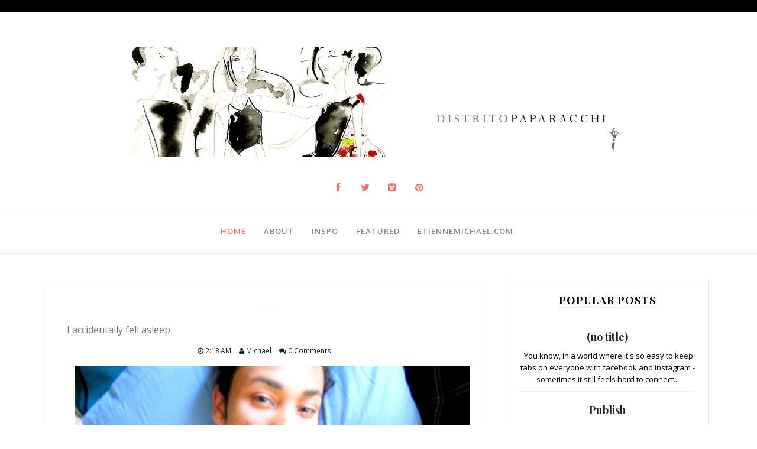

--- FILE ---
content_type: text/javascript; charset=UTF-8
request_url: https://www.blogger.com/_/scs/mss-static/_/js/k=boq-blogger.BloggerNavbarUi.en_US.1xttWlqTu1g.2018.O/ck=boq-blogger.BloggerNavbarUi.63V3PbSVWeY.L.B1.O/am=AAAA2AI/d=1/exm=A7fCU,BBI74,BVgquf,EFQ78c,GkRiKb,IZT63,JNoxi,KUM7Z,LEikZe,MdUzUe,MpJwZc,NwH0H,O1Gjze,O6y8ed,OTA3Ae,PrPYRd,QIhFr,RMhBfe,RyvaUb,SdcwHb,SpsfSb,UUJqVe,Uas9Hd,Ulmmrd,V3dDOb,WO9ee,XVMNvd,Z5uLle,ZDZcre,ZwDk9d,_b,_tp,aW3pY,byfTOb,e5qFLc,gychg,hc6Ubd,hkrsAe,lsjVmc,lwddkf,n73qwf,pjICDe,pw70Gc,qTnoBf,w9hDv,ws9Tlc,xQtZb,xUdipf,zbML3c,zr1jrb/excm=_b,_tp,navbarview/ed=1/wt=2/ujg=1/rs=AEy-KP36BmgAbKPtp206rykd_ziE45Dh2A/ee=EVNhjf:pw70Gc;EmZ2Bf:zr1jrb;JsbNhc:Xd8iUd;K5nYTd:ZDZcre;LBgRLc:SdcwHb;Me32dd:MEeYgc;NJ1rfe:qTnoBf;NPKaK:SdcwHb;NSEoX:lazG7b;Pjplud:EEDORb;QGR0gd:Mlhmy;SNUn3:ZwDk9d;ScI3Yc:e7Hzgb;Uvc8o:VDovNc;YIZmRd:A1yn5d;a56pNe:JEfCwb;cEt90b:ws9Tlc;dIoSBb:SpsfSb;dowIGb:ebZ3mb;eBAeSb:zbML3c;iFQyKf:QIhFr;lOO0Vd:OTA3Ae;oGtAuc:sOXFj;pXdRYb:MdUzUe;qafBPd:yDVVkb;qddgKe:xQtZb;wR5FRb:O1Gjze;xqZiqf:BBI74;yxTchf:KUM7Z;zxnPse:GkRiKb/dti=1/m=p3hmRc,LvGhrf,RqjULd
body_size: 13473
content:
"use strict";this.default_BloggerNavbarUi=this.default_BloggerNavbarUi||{};(function(_){var window=this;
try{
var kF;_.jF=function(a){this.j=a||{cookie:""}};_.l=_.jF.prototype;
_.l.set=function(a,b,c){let d;var e=!1;let f;if(typeof c==="object"){f=c.SF;e=c.ey||!1;d=c.domain||void 0;var g=c.path||void 0;var h=c.un}if(/[;=\s]/.test(a))throw Error("dc`"+a);if(/[;\r\n]/.test(b))throw Error("ec`"+b);h===void 0&&(h=-1);c=d?";domain="+d:"";g=g?";path="+g:"";e=e?";secure":"";h=h<0?"":h==0?";expires="+(new Date(1970,1,1)).toUTCString():";expires="+(new Date(Date.now()+h*1E3)).toUTCString();this.j.cookie=a+"="+b+c+g+h+e+(f!=null?";samesite="+f:"")};
_.l.get=function(a,b){const c=a+"=",d=(this.j.cookie||"").split(";");for(let e=0,f;e<d.length;e++){f=d[e].trim();if(f.lastIndexOf(c,0)==0)return f.slice(c.length);if(f==a)return""}return b};_.l.remove=function(a,b,c){const d=this.get(a)!==void 0;this.set(a,"",{un:0,path:b,domain:c});return d};_.l.qe=function(){return kF(this).keys};_.l.ae=function(){return kF(this).values};_.l.clear=function(){const a=kF(this).keys;for(let b=a.length-1;b>=0;b--)this.remove(a[b])};
kF=function(a){a=(a.j.cookie||"").split(";");const b=[],c=[];let d,e;for(let f=0;f<a.length;f++)e=a[f].trim(),d=e.indexOf("="),d==-1?(b.push(""),c.push(e)):(b.push(e.substring(0,d)),c.push(e.substring(d+1)));return{keys:b,values:c}};_.lF=new _.jF(typeof document=="undefined"?null:document);
_.uL=class extends _.y{constructor(a){super(a)}Ng(){return _.to(this,6)}};_.vL=new _.uL;
var wL,yL,xL,AL,zL;wL=function(a){let b=_.ii(a);b.j()||_.r===_.r.top||(b=_.ii(a,_.r.top));return b};yL=function(a,b){(a=_.H(wL(a),!1))?(b=wL(b()),b=_.Qe(_.ji(b),_.iv),b=_.pe(b)):b=xL();return{enabled:a,kh:b}};
_.BL=function(){let a,b;zL!=null||(zL=Object.freeze({get enabled(){return zL.re===-1||_.H(wL("iCzhFc"),!1)?!1:zL.Fo.enabled||zL.uo.enabled},environment:_.ct(wL("HiPsbb"),AL),um:(a=_.Zs(wL("MUE6Ne")))!=null?a:void 0,jf:(b=_.Zs(wL("cfb2h")))!=null?b:void 0,re:_.bt(wL("yFnxrf"),-1),Vp:_.gt(wL("fPDxwd")).map(c=>_.bt(c,0)).filter(c=>c>0),KG:_.H(wL("vJQk6"),!1),Fo:yL("xwAfE",()=>"UUFaWc"),uo:yL("xnI9P",()=>"u4g7r")}));return zL};xL=_.Me(_.iv);AL={pA:0,pB:1,QB:2,Fz:3,MA:4};
var CL,EL,JL,KL,aaa,LL,IL,HL,ML,NL,OL,PL,baa,SL,TL,UL,VL,caa,FL,GL,daa,WL,eaa,ZL,faa,gaa,$L,haa;CL=function(a){if(a==null)return a;if(typeof a==="bigint")return(0,_.Zd)(a)?a=Number(a):(a=(0,_.wd)(64,a),a=(0,_.Zd)(a)?Number(a):String(a)),a;if(_.qd(a))return typeof a==="number"?_.xd(a):_.vd(a)};
_.DL=function(a,b,c,d){_.re(a);const e=a.qb;let f=e[_.Oc]|0;if(c==null)return _.te(e,f,b),a;let g=c===_.ve?7:c[_.Oc]|0,h=g;var k=_.Ae(g);let m=k||Object.isFrozen(c);k||(g=0);m||(c=[...c],h=0,g=_.xe(g,f),m=!1);g|=5;var n;k=(n=_.Qc(g))!=null?n:0;for(n=0;n<c.length;n++){const p=c[n],w=d(p,k);Object.is(p,w)||(m&&(c=[...c],h=0,g=_.xe(g,f),m=!1),c[n]=w)}g!==h&&(m&&(c=[...c],g=_.xe(g,f)),c[_.Oc]=g);_.te(e,f,b,c);return a};EL=function(a){return _.fd(a,!1,!1)};
JL=function(a,b=FL){if(!GL){let d;a=(d=a.navigator)==null?void 0:d.userAgentData;if(!a||typeof a.getHighEntropyValues!=="function"||a.brands&&typeof a.brands.map!=="function")return Promise.reject(Error("Dc"));HL((a.brands||[]).map(e=>{var f=new IL;f=_.yo(f,1,e.brand);return _.yo(f,2,e.version)}));typeof a.mobile==="boolean"&&_.ko(_.vL,2,_.md(a.mobile));GL=a.getHighEntropyValues(b)}const c=new Set(b);return GL.then(d=>{const e=_.vL.clone();c.has("platform")&&_.yo(e,3,d.platform);c.has("platformVersion")&&
_.yo(e,4,d.platformVersion);c.has("architecture")&&_.yo(e,5,d.architecture);c.has("model")&&_.yo(e,6,d.model);c.has("uaFullVersion")&&_.yo(e,7,d.uaFullVersion);return e.Qc()}).catch(()=>_.vL.Qc())};KL=function(a){this.j=this.l=this.o=a};
aaa=function(){function a(){e[0]=1732584193;e[1]=4023233417;e[2]=2562383102;e[3]=271733878;e[4]=3285377520;n=m=0}function b(p){for(var w=g,q=0;q<64;q+=4)w[q/4]=p[q]<<24|p[q+1]<<16|p[q+2]<<8|p[q+3];for(q=16;q<80;q++)p=w[q-3]^w[q-8]^w[q-14]^w[q-16],w[q]=(p<<1|p>>>31)&4294967295;p=e[0];var t=e[1],x=e[2],B=e[3],A=e[4];for(q=0;q<80;q++){if(q<40)if(q<20){var E=B^t&(x^B);var O=1518500249}else E=t^x^B,O=1859775393;else q<60?(E=t&x|B&(t|x),O=2400959708):(E=t^x^B,O=3395469782);E=((p<<5|p>>>27)&4294967295)+
E+A+O+w[q]&4294967295;A=B;B=x;x=(t<<30|t>>>2)&4294967295;t=p;p=E}e[0]=e[0]+p&4294967295;e[1]=e[1]+t&4294967295;e[2]=e[2]+x&4294967295;e[3]=e[3]+B&4294967295;e[4]=e[4]+A&4294967295}function c(p,w){if(typeof p==="string"){p=unescape(encodeURIComponent(p));for(var q=[],t=0,x=p.length;t<x;++t)q.push(p.charCodeAt(t));p=q}w||(w=p.length);q=0;if(m==0)for(;q+64<w;)b(p.slice(q,q+64)),q+=64,n+=64;for(;q<w;)if(f[m++]=p[q++],n++,m==64)for(m=0,b(f);q+64<w;)b(p.slice(q,q+64)),q+=64,n+=64}function d(){var p=[],
w=n*8;m<56?c(h,56-m):c(h,64-(m-56));for(var q=63;q>=56;q--)f[q]=w&255,w>>>=8;b(f);for(q=w=0;q<5;q++)for(var t=24;t>=0;t-=8)p[w++]=e[q]>>t&255;return p}for(var e=[],f=[],g=[],h=[128],k=1;k<64;++k)h[k]=0;var m,n;a();return{reset:a,update:c,digest:d,digestString:function(){for(var p=d(),w="",q=0;q<p.length;q++)w+="0123456789ABCDEF".charAt(Math.floor(p[q]/16))+"0123456789ABCDEF".charAt(p[q]%16);return w}}};LL=class extends _.y{constructor(a){super(a)}Ym(){return _.uo(this,1)}};IL=class extends _.y{constructor(a){super(a)}};
HL=function(a){_.oo(_.vL,1,a)};ML=class extends _.y{constructor(a){super(a)}};NL=function(a){return _.zo(a,1,1)};OL=class extends _.y{constructor(a){super(a)}};PL=class extends _.y{constructor(a){super(a,8)}};baa=_.Le(175237375,PL,class extends _.y{constructor(a){super(a)}});_.QL=function(a,b){return _.DL(a,3,b,_.td)};_.RL=class extends _.y{constructor(a){super(a)}};SL=class extends _.y{constructor(a){super(a)}};
TL=class{constructor(a,b){this.l=a;this.callback=b;this.enabled=!1;this.o=()=>_.wl();this.v=this.o()}setInterval(a){this.l=a;this.j&&this.enabled?(this.stop(),this.start()):this.j&&this.stop()}start(){this.enabled=!0;this.j||(this.j=setTimeout(()=>{this.wi()},this.l),this.v=this.o())}stop(){this.enabled=!1;this.j&&(clearTimeout(this.j),this.j=void 0)}wi(){if(this.enabled){const a=Math.max(this.o()-this.v,0);a<this.l*.8?this.j=setTimeout(()=>{this.wi()},this.l-a):(this.j&&(clearTimeout(this.j),this.j=
void 0),this.callback(),this.enabled&&(this.stop(),this.start()))}else this.j=void 0}};UL=class extends _.y{constructor(a){super(a)}};VL=class extends _.y{constructor(a){super(a)}};caa=_.Pe(_.uL);FL=["platform","platformVersion","architecture","model","uaFullVersion"];GL=null;daa=class extends _.y{constructor(a){super(a)}La(){return _.to(this,2)}Nb(a){_.yo(this,2,a)}};WL=class extends _.y{constructor(a){super(a,4)}};_.XL=class extends _.y{constructor(a){super(a,36)}Nb(a,b){_.He(this,3,daa,b,a,1)}};
eaa=class extends _.y{constructor(a){super(a,19)}Dj(a){return _.zo(this,2,a)}};ZL=function(a,b){_.nh(a.l,OL,1,b);_.uo(b,1)||NL(b);a.Tf||(b=_.YL(a),_.to(b,5)||_.yo(b,5,a.locale));a.o&&(b=_.YL(a),_.mo(b,_.uL,9)||_.nh(b,_.uL,9,a.o))};_.YL=function(a){var b=_.mo(a.l,OL,1);b||(b=new OL,ZL(a,b));a=b;b=_.mo(a,ML,11);b||(b=new ML,_.nh(a,ML,11,b));return b};faa=function(a,b){a.j=b};
gaa=function(a){const b=a.Tf?void 0:_.gs();b?JL(b,FL).then(c=>{a.o=caa(c!=null?c:"[]");c=_.YL(a);_.nh(c,_.uL,9,a.o);return!0}).catch(()=>!1):Promise.resolve(!1)};
$L=function(a,b,c=0,d=0,e=null,f=0,g=0){if(!a.Tf){var h=_.YL(a);var k=new LL;k=_.zo(k,1,a.j);k=_.ko(k,2,_.md(a.v));d=_.vo(k,3,d>0?d:void 0);f=_.vo(d,4,f>0?f:void 0);g=_.vo(f,5,g>0?g:void 0);g=_.pe(g);_.nh(h,LL,10,g)}a=a.l.clone();h=Date.now().toString();a=_.xo(a,4,h);b=_.oo(a,3,b.slice());e&&(a=new UL,e=_.vo(a,13,e),a=new VL,e=_.nh(a,UL,2,e),a=new WL,e=_.nh(a,VL,1,e),e=_.zo(e,2,9),_.nh(b,WL,18,e));c&&_.ko(b,14,_.yd(c));return b};
haa=class{constructor(a,b=!1){this.Tf=b;this.o=this.locale=null;this.j=0;this.v=!1;this.l=new eaa;Number.isInteger(a)&&this.l.Dj(a);b||(this.locale=document.documentElement.getAttribute("lang"));ZL(this,new OL)}Dj(a){this.l.Dj(a);return this}};KL.prototype.reset=function(){this.j=this.l=this.o};KL.prototype.La=function(){return this.l};
var iaa=_.Pe(PL),aM=function(){return"https://play.google.com/log?format=json&hasfast=true"},jaa=function(a,b){return a.wa?b?()=>{b().then(()=>{a.flush()})}:()=>{a.flush()}:()=>{}},cM=function(a){a.V||(a.l.v=!0,a.ma&&(a.l.j=3,bM(a)),a.ka&&(a.l.j=2,kaa(a)),a.flush(),a.l.v=!1)},dM=function(a){a.U||(a.U=aM());try{return(new URL(a.U)).toString()}catch(b){return(new URL(a.U,_.gs().location.origin)).toString()}},eM=function(a,b,c){a.ha&&a.ha.tE(b,c)},fM=function(a,b){a.N=new KL(b<1?1:b);a.o.setInterval(a.N.La())},
bM=function(a){gM(a,32,10,(b,c)=>{b=new URL(b);b.searchParams.set("format","json");let d=!1;try{d=_.gs().navigator.sendBeacon(b.toString(),c.Qc())}catch(e){}d||(a.Ia=!1);return d})},laa=function(a,b,c=null,d=a.withCredentials){const e={},f=new URL(dM(a));c&&(e.Authorization=c);a.Bf&&(e["X-Goog-AuthUser"]=a.Bf,f.searchParams.set("authuser",a.Bf));return{url:f.toString(),body:b,ru:1,Yn:e,Rx:"POST",withCredentials:d,wl:a.wl}},kaa=function(a){gM(a,6,5,(b,c)=>{b=new URL(b);b.searchParams.set("format",
"base64json");var d=b.searchParams,e=d.set;c=c.Qc();c=_.rc(_.Jb(c));e.call(d,"p",c);b=b.toString();if(b.length>15360)return!1;(new Image).src=b;return!0})},gM=function(a,b,c,d){if(a.j.length!==0){var e=new URL(dM(a));e.searchParams.delete("format");var f=a.Wh();f&&e.searchParams.set("auth",f);e.searchParams.set("authuser",a.Bf||"0");for(f=0;f<c&&a.j.length;++f){const g=a.j.slice(0,b),h=$L(a.l,g,a.v,a.O,a.rg,a.na,a.qa);if(!d(e.toString(),h)){++a.O;break}a.v=0;a.O=0;a.na=0;a.qa=0;a.j=a.j.slice(g.length)}a.o.enabled&&
a.o.stop()}},naa=class extends _.ia{constructor(a){super();this.j=[];this.Ca="";this.ka=this.ma=this.V=!1;this.Ua=this.va=-1;this.Ha=!1;this.W=this.experimentIds=null;this.O=this.v=0;this.ha=null;this.qa=this.na=0;this.Ga=1;this.wl=0;this.Ba=!1;this.re=a.re;this.Wh=a.Wh||(()=>{});this.l=new haa(a.re,a.Tf);this.Td=a.Td||null;this.rg=a.rg||null;this.U=a.Xy||null;this.Bf=a.Bf||null;this.Vi=a.Vi||!1;this.withCredentials=!a.cq;this.Tf=a.Tf||!1;this.Ia=!this.Tf&&!!_.gs()&&!!_.gs().navigator&&_.gs().navigator.sendBeacon!==
void 0;this.wa=typeof URLSearchParams!=="undefined"&&!!(new URL(aM())).searchParams&&!!(new URL(aM())).searchParams.set;const b=NL(new OL);ZL(this.l,b);this.N=new KL(1E4);a=jaa(this,a.Dp);this.o=new TL(this.N.La(),a);this.Ea=new TL(6E5,a);this.Vi||this.Ea.start();this.Tf||(document.addEventListener("visibilitychange",()=>{if(document.visibilityState==="hidden"){cM(this);let c;(c=this.ha)==null||c.flush()}}),document.addEventListener("pagehide",()=>{cM(this);let c;(c=this.ha)==null||c.flush()}))}Wa(){cM(this);
this.o.stop();this.Ea.stop();super.Wa()}Wc(a){if(a instanceof _.XL)this.log(a);else try{var b=new _.XL,c=a.Qc();var d=_.yo(b,8,c);this.log(d)}catch(e){eM(this,4,1)}}log(a){eM(this,2,1);if(this.wa){a=a.clone();var b=this.Ga++;b=a=_.ko(a,21,_.yd(b));if(_.Dd(_.jo(b,1))==null){var c=Date.now();c=Number.isFinite(c)?c.toString():"0";_.xo(b,1,c)}(_.sn?CL(_.jo(b,15,void 0,void 0,_.Ed)):CL(_.jo(b,15)))==null&&_.ko(b,15,_.yd((new Date).getTimezoneOffset()*60));this.experimentIds&&(c=this.experimentIds.clone(),
_.nh(b,SL,16,c));eM(this,1,1);b=this.j.length-1E3+1;b>0&&(this.j.splice(0,b),this.v+=b,eM(this,3,b));this.j.push(a);this.Vi||this.o.enabled||this.o.start()}}flush(a,b){if(this.j.length===0)a&&a();else if(this.Ba&&this.Ia)this.l.j=3,bM(this);else{var c=Date.now();if(this.Ua>c&&this.va<c)b&&b("throttled");else{this.Td&&(typeof this.Td.Ym==="function"?faa(this.l,this.Td.Ym()):this.l.j=0);var d=this.j.length,e=$L(this.l,this.j,this.v,this.O,this.rg,this.na,this.qa),f=this.Wh();if(f&&this.Ca===f)b&&b("stale-auth-token");
else if(this.j=[],this.o.enabled&&this.o.stop(),this.v=0,this.V)a&&a();else{c=e.Qc();let g;this.W&&this.W.Ue(c.length)&&(g=maa(c));const h=laa(this,c,f),k=p=>{this.N.reset();this.o.setInterval(this.N.La());if(p){var w=null;try{const q=JSON.stringify(JSON.parse(p.replace(")]}'\n","")));w=iaa(q)}catch(q){}w&&(p=Number(_.so(w,1,_.Ac("-1"))),p>0&&(this.va=Date.now(),this.Ua=this.va+p),w=_.Ao(w,baa))&&(w=_.ro(w,1,-1),w!==-1&&(this.Ha||fM(this,w)))}a&&a();this.O=0},m=(p,w)=>{var q=_.no(e,_.XL,3);var t=
Number(_.so(e,14)),x=this.N;x.j=Math.min(3E5,x.j*2);x.l=Math.min(3E5,x.j+Math.round(.1*(Math.random()-.5)*2*x.j));this.o.setInterval(this.N.La());p===401&&f&&(this.Ca=f);t&&(this.v+=t);w===void 0&&(w=500<=p&&p<600||p===401||p===0);w&&(this.j=q.concat(this.j),this.Vi||this.o.enabled||this.o.start());eM(this,7,1);b&&b("net-send-failed",p);++this.O},n=()=>{this.Td&&this.Td.send(h,k,m)};g?g.then(p=>{eM(this,5,d);h.Yn["Content-Encoding"]="gzip";h.Yn["Content-Type"]="application/binary";h.body=p;h.ru=2;
n()},()=>{eM(this,6,d);n()}):n()}}}}},hM=function(a){if(!a)return"";if(/^about:(?:blank|srcdoc)$/.test(a))return window.origin||"";a.indexOf("blob:")===0&&(a=a.substring(5));a=a.split("#")[0].split("?")[0];a=a.toLowerCase();a.indexOf("//")==0&&(a=window.location.protocol+a);/^[\w\-]*:\/\//.test(a)||(a=window.location.href);var b=a.substring(a.indexOf("://")+3),c=b.indexOf("/");c!=-1&&(b=b.substring(0,c));c=a.substring(0,a.indexOf("://"));if(!c)throw Error("Ec`"+a);if(c!=="http"&&c!=="https"&&c!==
"chrome-extension"&&c!=="moz-extension"&&c!=="file"&&c!=="android-app"&&c!=="chrome-search"&&c!=="chrome-untrusted"&&c!=="chrome"&&c!=="app"&&c!=="devtools")throw Error("Fc`"+c);a="";var d=b.indexOf(":");if(d!=-1){var e=b.substring(d+1);b=b.substring(0,d);if(c==="http"&&e!=="80"||c==="https"&&e!=="443")a=":"+e}return c+"://"+b+a};var iM=function(a,b,c){var d=String(_.r.location.href);return d&&a&&b?[b,oaa(hM(d),a,c||null)].join(" "):null},oaa=function(a,b,c){var d=[];let e=[];if((Array.isArray(c)?2:1)==1)return e=[b,a],_.Da(d,function(h){e.push(h)}),jM(e.join(" "));const f=[],g=[];_.Da(c,function(h){g.push(h.key);f.push(h.value)});c=Math.floor((new Date).getTime()/1E3);e=f.length==0?[c,b,a]:[f.join(":"),c,b,a];_.Da(d,function(h){e.push(h)});a=jM(e.join(" "));a=[c,a];g.length==0||a.push(g.join(""));return a.join("_")},jM=function(a){const b=
aaa();b.update(a);return b.digestString().toLowerCase()};var kM=function(a,b,c,d){(a=_.r[a])||typeof document==="undefined"||(a=(new _.jF(document)).get(b));return a?iM(a,c,d):null},paa=function(a){var b=hM(_.r==null?void 0:_.r.location.href);const c=[];var d;(d=_.r.__SAPISID||_.r.__APISID||_.r.__3PSAPISID||_.r.__1PSAPISID||_.r.__OVERRIDE_SID)?d=!0:(typeof document!=="undefined"&&(d=new _.jF(document),d=d.get("SAPISID")||d.get("APISID")||d.get("__Secure-3PAPISID")||d.get("__Secure-1PAPISID")),d=!!d);if(d){var e=(d=b=b.indexOf("https:")==0||b.indexOf("chrome-extension:")==
0||b.indexOf("chrome-untrusted://new-tab-page")==0||b.indexOf("moz-extension:")==0)?_.r.__SAPISID:_.r.__APISID;e||typeof document==="undefined"||(e=new _.jF(document),e=e.get(d?"SAPISID":"APISID")||e.get("__Secure-3PAPISID"));(d=e?iM(e,d?"SAPISIDHASH":"APISIDHASH",a):null)&&c.push(d);b&&((b=kM("__1PSAPISID","__Secure-1PAPISID","SAPISID1PHASH",a))&&c.push(b),(a=kM("__3PSAPISID","__Secure-3PAPISID","SAPISID3PHASH",a))&&c.push(a))}return c.length==0?null:c.join(" ")};var maa=function(a){return _.ll(function*(){var b=new CompressionStream("gzip");const c=(new Response(b.readable)).arrayBuffer();b=b.writable.getWriter();yield b.write((new TextEncoder).encode(a));yield b.close();return new Uint8Array(yield c)})},qaa=class{Ue(a){return a<1024?!1:typeof CompressionStream!=="undefined"}};var raa=class{constructor(){this.bu=typeof AbortController!=="undefined"}send(a,b,c){const d=this;return _.ll(function*(){const e=d.bu?new AbortController:void 0,f=e?setTimeout(()=>{e.abort()},a.wl):void 0;try{const g=Object.assign({},{method:a.Rx,headers:Object.assign({},a.Yn)},a.body&&{body:a.body},a.withCredentials&&{credentials:"include"},{signal:a.wl&&e?e.signal:null}),h=yield fetch(a.url,g);h.status===200?b==null||b(yield h.text()):c==null||c(h.status)}catch(g){switch(g==null?void 0:g.name){case "AbortError":c==
null||c(408);break;default:c==null||c(400)}}finally{clearTimeout(f)}})}Ym(){return 4}};_.lM=function(a,b){a.jf=b;return a};_.mM=function(a,b){a.j=b;return a};_.nM=function(a,b){a.o=b;return a};
_.oM=function(a){a.Td||(a.Td=new raa);const b=new naa({re:a.re,Wh:a.Wh?a.Wh:paa,Bf:a.Bf,Xy:a.N,Tf:!1,Vi:!1,cq:a.O,Dp:a.Dp,Td:a.Td});_.Mk(a,b);if(a.jf){var c=a.jf,d=_.YL(b.l);_.yo(d,7,c)}b.W=new qaa;a.rg&&(b.rg=a.rg);a.j&&((d=a.j)?(b.experimentIds||(b.experimentIds=new SL),c=b.experimentIds,d=d.Qc(),_.yo(c,4,d)):b.experimentIds&&_.ko(b.experimentIds,4));a.o&&(d=a.o,b.experimentIds||(b.experimentIds=new SL),c=b.experimentIds,d=[...d],_.DL(c,2,d,EL));a.l&&(c=a.l,b.Ha=!0,fM(b,c));a.v&&(b.Ba=b.Ia);gaa(b.l);
a.Td.Dj&&a.Td.Dj(a.re);a.Td.ly&&a.Td.ly(b);return b};_.pM=class extends _.ia{constructor(a,b="0"){super();this.re=a;this.Bf=b;this.N="https://play.google.com/log?format=json&hasfast=true";this.l=this.o=this.j=this.rg=this.Td=this.jf=null;this.v=!1}cq(){this.O=!0;return this}};
_.u("p3hmRc");
var taa,saa,qM,uaa;taa=function(a,b){var c=_.sy(),d=[];let e;c=saa(_.lM(_.mM(new _.pM(a,c),_.QL(new _.RL,b.Vp)),(e=b.jf)!=null?e:""));d&&d.length>0&&_.nM(c,d.map(h=>_.be(h)));let f;switch(a){case 1957:f=3;break;case 2082:f=2;break;case 1884:f=1;break;case 2649:f=0}let g;return new qM(_.oM(c),(g=b.um)!=null?g:"",f,b.environment)};saa=function(a){a.v=!0;return a};
_.rM=function(a,b,c){const d=b.j();a.j!==void 0&&d.j(a.j);d.v(a.environment);a.l&&d.N(a.l);let e,f;const g=(e=_.kb())==null?void 0:(f=e.qa)==null?void 0:_.Wp(f.v,"k");g&&d.O(g);b.v(c);a.transport.Wc(b);a.transport.flush()};qM=class{constructor(a,b,c,d=0){this.transport=a;this.j=b;this.l=c;this.environment=d}};uaa=class{Wc(){}flush(){}};_.sM=class extends _.QF{constructor(){super();this.config=_.BL();this.j=this.config.enabled?taa(this.config.re,this.config):new qM(new uaa)}};_.Q(_.ow,_.sM);
_.v();
_.vM=function(a,b,c){_.re(a);a=a.qb;let d=a[_.Oc]|0;const e=_.Be(a,c),f=void 0===_.Xn;b=_.Jd(e,b,!f,d);if(!f||b)return b=_.oe(b),e!==b&&(d=_.te(a,d,c,b),_.se(a,d)),b};_.wM=class extends _.y{constructor(a){super(a)}getUrl(){return _.to(this,3)}j(a){_.yo(this,5,a)}N(a){_.zo(this,8,a)}O(a){_.yo(this,10,a)}v(a){_.zo(this,11,a)}};_.xM=class extends _.y{constructor(a){super(a)}j(){return _.vM(this,_.wM,5)}v(a){_.nh(this,_.iv,18,a)}};
_.u("LvGhrf");
var waa=function(a){if(_.r&&_.r.performance&&_.r.performance.memory){var b=_.r.performance.memory;if(b){const c=new yM;isNaN(b.jsHeapSizeLimit)||_.xo(c,1,Math.round(b.jsHeapSizeLimit).toString());isNaN(b.totalJSHeapSize)||_.xo(c,2,Math.round(b.totalJSHeapSize).toString());isNaN(b.usedJSHeapSize)||_.xo(c,3,Math.round(b.usedJSHeapSize).toString());_.nh(a,yM,1,c)}}},xaa=function(a){if(zM()){var b=performance.getEntriesByType("navigation");if(b&&b.length){var c=new AM;if(b=b[0]){switch(b.type){case "navigate":c.Df(1);
break;case "reload":c.Df(2);break;case "back_forward":c.Df(3);break;case "prerender":c.Df(4);break;default:c.Df(0)}var d=_.vo(c,2,Math.round(b.startTime));d=_.vo(d,3,Math.round(b.fetchStart));d=_.vo(d,4,Math.round(b.domainLookupStart));d=_.vo(d,5,Math.round(b.domainLookupEnd));d=_.vo(d,6,Math.round(b.connectStart));d=_.vo(d,7,Math.round(b.connectEnd));d=_.vo(d,8,Math.round(b.requestStart));d=_.vo(d,9,Math.round(b.responseStart));d=_.vo(d,10,Math.round(b.responseEnd));var e=BM(Math.round(b.domInteractive));
d=_.vo(d,11,e);e=BM(Math.round(b.domComplete));d=_.vo(d,12,e);d=_.vo(d,13,Math.round(b.loadEventStart));_.vo(d,14,Math.round(b.loadEventEnd))}_.nh(a,AM,8,c)}}},BM=function(a){return Number.isFinite(a)?a:null},yaa=function(a){if(zM()){var b=performance.getEntriesByType("resource");if(b&&b.length){var c=new CM,d=0,e=0,f=0,g=0,h=0,k=0,m=0,n=0,p=0,w=0;for(let q=0;q<b.length;q++){const t=b[q],x=t.responseEnd-t.startTime;if(x>=0)switch(t.initiatorType){case "css":d++;e+=x;break;case "img":f++;g+=x;break;
case "script":h++;k+=x;break;case "link":m++;n+=x;break;default:p++,w+=x}}d&&(b=_.vo(c,1,d),_.vo(b,2,Math.round(e/d)));f&&(d=_.vo(c,3,f),_.vo(d,4,Math.round(g/f)));h&&(f=_.vo(c,5,h),_.vo(f,6,Math.round(k/h)));m&&(h=_.vo(c,7,m),_.vo(h,8,Math.round(n/m)));p&&(m=_.vo(c,9,p),_.vo(m,10,Math.round(w/p)));_.nh(a,CM,10,c)}}},zaa=function(){let a;return window.PerformanceObserver&&((a=window.PerformanceObserver.supportedEntryTypes)==null?void 0:a.includes("paint"))},Aaa=function(a){if(zM()){var b=performance.getEntriesByType("paint");
if(b&&b.length){var c=_.lo(a,DM,11)?_.mo(a,DM,11):new DM;EM(b,c);_.nh(a,DM,11,c)}}},EM=function(a,b){for(let c=0;c<a.length;c++){const d=a[c],e=Math.round(d.startTime);d.name!=="first-paint"||_.qo(b,1)!=null?d.name!=="first-contentful-paint"||_.qo(b,2)!=null||_.vo(b,2,e):_.vo(b,1,e)}},zM=function(){return _.r.performance&&_.r.performance.getEntriesByType?!0:!1},GM=function(a,b){FM.get(a)||FM.set(a,new b);return FM.get(a)},yM=class extends _.y{constructor(a){super(a)}},AM=class extends _.y{constructor(a){super(a)}getType(){return _.uo(this,
1)}Df(a){_.zo(this,1,a)}},DM=class extends _.y{constructor(a){super(a)}},CM=class extends _.y{constructor(a){super(a)}},HM=class extends _.y{constructor(a){super(a)}},Baa=class extends _.y{constructor(a){super(a)}},Caa=class extends _.y{constructor(a){super(a)}},Daa=class extends _.y{constructor(a){super(a)}},Eaa=class extends _.y{constructor(a){super(a)}oa(){return _.to(this,2)}getUrl(){return _.to(this,3)}},Faa=class extends _.y{constructor(a){super(a)}},IM=class extends _.y{constructor(a){super(a)}};var JM=_.r.URL,KM;try{new JM("http://example.com"),KM=!0}catch(a){KM=!1}
var Gaa=KM,Haa=function(a){const b=_.ks("A");let c;try{_.mg(b,new _.Ra(a)),c=b.protocol}catch(e){throw Error("Gc`"+a);}if(c===""||c===":"||c[c.length-1]!=":")throw Error("Gc`"+a);if(!LM.has(c))throw Error("Gc`"+a);if(!b.hostname)throw Error("Gc`"+a);const d=b.href;a={href:d,protocol:b.protocol,username:"",password:"",hostname:b.hostname,pathname:"/"+b.pathname,search:b.search,hash:b.hash,toString:()=>d};LM.get(b.protocol)===b.port?(a.host=a.hostname,a.port="",a.origin=a.protocol+"//"+a.hostname):
(a.host=b.host,a.port=b.port,a.origin=a.protocol+"//"+a.hostname+":"+a.port);return a},Iaa=function(a){if(Gaa){{try{var b=new JM(a)}catch(d){throw Error("Gc`"+a);}const c=LM.get(b.protocol);if(!c)throw Error("Gc`"+a);if(!b.hostname)throw Error("Gc`"+a);b.origin=="null"&&(a={href:b.href,protocol:b.protocol,username:"",password:"",host:b.host,port:b.port,hostname:b.hostname,pathname:b.pathname,search:b.search,hash:b.hash},a.origin=c===b.port?b.protocol+"//"+b.hostname:b.protocol+"//"+b.hostname+":"+
b.port,b=a)}return b}return Haa(a)},LM=new Map([["http:","80"],["https:","443"],["ws:","80"],["wss:","443"],["ftp:","21"]]);var MM=class{constructor(){this.j=0;this.l=[]}};var NM=()=>{const a=performance.getEntriesByType("navigation")[0];if(a&&a.responseStart>0&&a.responseStart<performance.now())return a};var OM=a=>{if(document.readyState==="loading")return"loading";const b=NM();if(b){if(a<b.domInteractive)return"loading";if(b.domContentLoadedEventStart===0||a<b.domContentLoadedEventStart)return"dom-interactive";if(b.domComplete===0||a<b.domComplete)return"dom-content-loaded"}return"complete"};var PM=a=>{let b="";try{let d;for(;((d=a)==null?void 0:d.nodeType)!==9;){const e=a;if(e.id)var c="#"+e.id;else{const g=e.nodeName;c=[e.nodeType===1?g.toLowerCase():g.toUpperCase().replace(/^#/,""),...Array.from(e.classList).sort()].join(".")}const f=c;if(b.length+f.length>99)return b||f;b=b?f+">"+b:f;if(e.id)break;a=e.parentNode}}catch(d){}return b};var FM=new WeakMap;var QM=-1,RM=a=>{addEventListener("pageshow",b=>{b.persisted&&(QM=b.timeStamp,a(b))},!0)};var SM=(a,b,c,d)=>{let e,f;return g=>{if(b.value>=0&&(g||d)){let h;if((f=b.value-((h=e)!=null?h:0))||e===void 0)e=b.value,b.Pu=f,g=b.value,b.Lx=g>c[1]?"poor":g>c[0]?"needs-improvement":"good",a(b)}}};var TM=a=>{requestAnimationFrame(()=>requestAnimationFrame(()=>a()))};var UM=()=>{let a,b;return(b=(a=NM())==null?void 0:a.activationStart)!=null?b:0};var VM=-1,WM=new Set,XM=a=>{if(document.visibilityState==="hidden"){if(a.type==="visibilitychange")for(const b of WM)b();isFinite(VM)||(VM=a.type==="visibilitychange"?a.timeStamp:0,removeEventListener("prerenderingchange",XM,!0))}},YM=()=>{if(VM<0){const a=UM();let b,c;VM=(c=document.prerendering?void 0:(b=globalThis.performance.getEntriesByType("visibility-state").filter(d=>d.name==="hidden"&&d.startTime>a)[0])==null?void 0:b.startTime)!=null?c:document.visibilityState!=="hidden"||document.prerendering?
Infinity:0;addEventListener("visibilitychange",XM,!0);addEventListener("prerenderingchange",XM,!0);RM(()=>{setTimeout(()=>{VM=document.visibilityState!=="hidden"||document.prerendering?Infinity:0})})}return{get wq(){return VM},xr(a){WM.add(a)}}};var ZM=(a,b=-1)=>{const c=NM();let d="navigate";QM>=0?d="back-forward-cache":c&&(document.prerendering||UM()>0?d="prerender":document.wasDiscarded?d="restore":c.type&&(d=c.type.replace(/_/g,"-")));return{name:a,value:b,Lx:"good",Pu:0,entries:[],id:`v5-${Date.now()}-${Math.floor(Math.random()*(9E12-1))+1E12}`,navigationType:d}};var $M=(a,b,c={})=>{try{if(PerformanceObserver.supportedEntryTypes.includes(a)){const d=new PerformanceObserver(e=>{Promise.resolve().then(()=>{b(e.getEntries())})});d.observe(Object.assign({},{type:a,buffered:!0},c));return d}}catch(d){}};var aN=a=>{let b=!1;return()=>{b||(a(),b=!0)}};var bN=a=>{document.prerendering?addEventListener("prerenderingchange",()=>a(),!0):a()};var cN=[1800,3E3],dN=(a,b={})=>{bN(()=>{const c=YM();let d=ZM("FCP"),e;const f=$M("paint",g=>{for(const h of g)h.name==="first-contentful-paint"&&(f.disconnect(),h.startTime<c.wq&&(d.value=Math.max(h.startTime-UM(),0),d.entries.push(h),e(!0)))});f&&(e=SM(a,d,cN,b.xf),RM(g=>{d=ZM("FCP");e=SM(a,d,cN,b.xf);TM(()=>{d.value=performance.now()-g.timeStamp;e(!0)})}))})};var eN=[.1,.25],Jaa=(a,b={})=>{const c=YM();dN(aN(()=>{let d=ZM("CLS",0),e;const f=GM(b,MM),g=k=>{for(const p of k)if(k=void 0,!p.hadRecentInput){var m=f.l[0],n=f.l.at(-1);f.j&&m&&n&&p.startTime-n.startTime<1E3&&p.startTime-m.startTime<5E3?(f.j+=p.value,f.l.push(p)):(f.j=p.value,f.l=[p]);(k=f.o)==null||k.call(f,p)}f.j>d.value&&(d.value=f.j,d.entries=f.l,e())},h=$M("layout-shift",g);h&&(e=SM(a,d,eN,b.xf),c.xr(()=>{g(h.takeRecords());e(!0)}),RM(()=>{f.j=0;d=ZM("CLS",0);e=SM(a,d,eN,b.xf);TM(()=>e())}),
setTimeout(e))}))};var Kaa=a=>a.reduce((b,c)=>b.value>c.value?b:c),fN=a=>a.find(b=>{let c;return((c=b.node)==null?void 0:c.nodeType)===1})||a[0],Laa=(a,b={})=>{b=Object.assign({},b);const c=GM(b,MM),d=new WeakMap;c.o=e=>{var f;if(e==null?0:(f=e.sources)==null?0:f.length)if(e=fN(e.sources),f=e==null?void 0:e.node){let g,h,k;const m=(k=(h=(g=b).Bq)==null?void 0:h.call(g,f))!=null?k:PM(f);d.set(e,m)}};Jaa(e=>{let f={};if(e.entries.length){const h=Kaa(e.entries);var g;(h==null?0:(g=h.sources)==null?0:g.length)&&(g=fN(h.sources))&&
(f={xw:d.get(g),yw:h.startTime,zw:h.value,RE:g,QE:h,qn:OM(h.startTime)})}e=Object.assign(e,{attribution:f});a(e)},b)};var Maa=(a,b={})=>{dN(c=>{var d={Hj:0,vq:c.value,qn:OM(QM)};if(c.entries.length){const e=NM(),f=c.entries.at(-1);e&&(d=Math.max(0,e.responseStart-(e.activationStart||0)),d={Hj:d,vq:c.value-d,qn:OM(c.entries[0].startTime),pr:e,TD:f})}c=Object.assign(c,{attribution:d});a(c)},b)};var gN=0,hN=Infinity,iN=0,Naa=a=>{for(const b of a)b.interactionId&&(hN=Math.min(hN,b.interactionId),gN=(iN=Math.max(iN,b.interactionId))?(iN-hN)/7+1:0)},jN,kN=()=>{let a;return jN?gN:(a=performance.interactionCount)!=null?a:0};var lN=0,Oaa=function(a,b){var c;(c=a.o)==null||c.call(a,b);if(b.interactionId||b.entryType==="first-input"){var d=a.j.at(-1);if((c=a.l.get(b.interactionId))||a.j.length<10||b.duration>d.fg){c?b.duration>c.fg?(c.entries=[b],c.fg=b.duration):b.duration===c.fg&&b.startTime===c.entries[0].startTime&&c.entries.push(b):(c={id:b.interactionId,entries:[b],fg:b.duration},a.l.set(c.id,c),a.j.push(c));a.j.sort((f,g)=>g.fg-f.fg);if(a.j.length>10){b=a.j.splice(10);for(const f of b)a.l.delete(f.id)}let e;(e=a.N)==
null||e.call(a,c)}}},mN=class{constructor(){this.j=[];this.l=new Map}O(){lN=kN();this.j.length=0;this.l.clear()}v(){return this.j[Math.min(this.j.length-1,Math.floor((kN()-lN)/50))]}};var nN=a=>{const b=globalThis.requestIdleCallback||setTimeout;document.visibilityState==="hidden"?a():(a=aN(a),addEventListener("visibilitychange",a,{once:!0,capture:!0}),b(()=>{a();removeEventListener("visibilitychange",a,{capture:!0})}))};var oN=[200,500],Paa=(a,b={})=>{if(globalThis.PerformanceEventTiming&&"interactionId"in PerformanceEventTiming.prototype){var c=YM();bN(()=>{"interactionCount"in performance||jN||(jN=$M("event",Naa,{type:"event",buffered:!0,durationThreshold:0}));let d=ZM("INP"),e;const f=GM(b,mN),g=m=>{nN(()=>{for(var n of m)Oaa(f,n);(n=f.v())&&n.fg!==d.value&&(d.value=n.fg,d.entries=n.entries,e())})};let h;const k=$M("event",g,{durationThreshold:(h=b.durationThreshold)!=null?h:40});e=SM(a,d,oN,b.xf);k&&(k.observe({type:"first-input",
buffered:!0}),c.xr(()=>{g(k.takeRecords());e(!0)}),RM(()=>{f.O();d=ZM("INP");e=SM(a,d,oN,b.xf)}))})}};var Qaa=(a,b={})=>{b=Object.assign({},b);const c=GM(b,mN);let d=[],e=[],f=0;const g=new WeakMap,h=new WeakMap;let k=!1;const m=()=>{const q=c.j.map(A=>g.get(A.entries[0])),t=e.length-50;e=e.filter((A,E)=>E>=t?!0:q.includes(A));const x=new Set;for(const A of e){const E=n(A.startTime,A.processingEnd);for(const O of E)x.add(O)}const B=d.length-1-50;d=d.filter((A,E)=>A.startTime>f&&E>B?!0:x.has(A));k=!1};c.o=q=>{const t=q.startTime+q.duration;let x;f=Math.max(f,q.processingEnd);for(let B=e.length-1;B>=
0;B--){const A=e[B];if(Math.abs(t-A.renderTime)<=8){x=A;x.startTime=Math.min(q.startTime,x.startTime);x.processingStart=Math.min(q.processingStart,x.processingStart);x.processingEnd=Math.max(q.processingEnd,x.processingEnd);x.entries.push(q);break}}x||(x={startTime:q.startTime,processingStart:q.processingStart,processingEnd:q.processingEnd,renderTime:t,entries:[q]},e.push(x));(q.interactionId||q.entryType==="first-input")&&g.set(q,x);k||(nN(m),k=!0)};c.N=q=>{if(!h.get(q)){const t=q.entries[0].target;
if(t){let x,B,A;const E=(A=(B=(x=b).Bq)==null?void 0:B.call(x,t))!=null?A:PM(t);h.set(q,E)}}};const n=(q,t)=>{const x=[];for(const B of d)if(!(B.startTime+B.duration<q)){if(B.startTime>t)break;x.push(B)}return x},p=q=>{var t;if((t=q.rn)!=null&&t.length){t=q.Uq;var x=q.Zv,B=q.processingDuration,A=0,E=0,O=0,xa=0;for(var W of q.rn){E=E+W.startTime+W.duration-W.styleAndLayoutStart;for(const Zc of W.scripts){var Ma=Zc.startTime+Zc.duration;if(Ma<t)continue;Ma-=Math.max(t,Zc.startTime);const ad=Zc.duration?
Ma/Zc.duration*Zc.forcedStyleAndLayoutDuration:0;A+=Ma-ad;E+=ad;if(Ma>xa){var bd=Zc.startTime<t+x?"input-delay":Zc.startTime>=t+x+B?"presentation-delay":"processing-duration";var Oe=Zc;xa=Ma}}}W=(W=q.rn.at(-1))?W.startTime+W.duration:0;W>=t+x+B&&(O=q.qr-W);Oe&&bd&&(q.Fw={entry:Oe,kG:bd,wE:xa});q.Ny=A;q.Oy=E;q.My=O;q.Py=q.qr-t-A-E-O}},w=q=>{var t=q.entries[0],x=g.get(t);const B=t.processingStart,A=Math.max(t.startTime+t.duration,B),E=Math.min(x.processingEnd,A);x=x.entries.sort((W,Ma)=>W.processingStart-
Ma.processingStart);const O=n(t.startTime,E),xa=c.l.get(t.interactionId);t={bw:h.get(xa),cw:t.name.startsWith("key")?"keyboard":"pointer",Uq:t.startTime,qr:A,IF:x,rn:O,Zv:B-t.startTime,processingDuration:E-B,BF:A-E,qn:OM(t.startTime),Fw:void 0,Ny:void 0,Oy:void 0,My:void 0,Py:void 0};p(t);return Object.assign(q,{attribution:t})};$M("long-animation-frame",q=>{d=d.concat(q);k||(nN(m),k=!0)});Paa(q=>{q=w(q);a(q)},b)};var pN=class{};var qN=[2500,4E3],Raa=(a,b={})=>{bN(()=>{const c=YM();let d=ZM("LCP"),e;const f=GM(b,pN),g=k=>{b.xf||(k=k.slice(-1));for(const m of k)k=void 0,(k=f.j)==null||k.call(f,m),m.startTime<c.wq&&(d.value=Math.max(m.startTime-UM(),0),d.entries=[m],e())},h=$M("largest-contentful-paint",g);if(h){e=SM(a,d,qN,b.xf);const k=aN(()=>{g(h.takeRecords());h.disconnect();e(!0)}),m=n=>{n.isTrusted&&(nN(k),removeEventListener(n.type,m,{capture:!0}))};for(const n of["keydown","click","visibilitychange"])addEventListener(n,
m,{capture:!0});RM(n=>{d=ZM("LCP");e=SM(a,d,qN,b.xf);TM(()=>{d.value=performance.now()-n.timeStamp;e(!0)})})}})};var Saa=(a,b={})=>{b=Object.assign({},b);const c=GM(b,pN),d=new WeakMap;c.j=f=>{const g=f.element;if(g){let h,k,m;const n=(m=(k=(h=b).Bq)==null?void 0:k.call(h,g))!=null?m:PM(g);d.set(f,n)}};const e=f=>{var g={Hj:0,Lr:0,Mr:0,kq:f.value};if(f.entries.length){const k=NM();if(k){var h=k.activationStart||0;const m=f.entries.at(-1),n=m.url&&performance.getEntriesByType("resource").filter(w=>w.name===m.url)[0];g=Math.max(0,k.responseStart-h);const p=Math.max(g,n?(n.requestStart||n.startTime)-h:0);h=Math.min(f.value,
Math.max(p,n?n.responseEnd-h:0));g={target:d.get(m),Hj:g,Lr:p-g,Mr:h-p,kq:f.value-h,pr:k,TE:m};m.url&&(g.url=m.url);n&&(g.UE=n)}}return Object.assign(f,{attribution:g})};Raa(f=>{f=e(f);a(f)},b)};var rN=[800,1800],sN=a=>{document.prerendering?bN(()=>sN(a)):document.readyState!=="complete"?addEventListener("load",()=>sN(a),!0):setTimeout(a)},Taa=(a,b={})=>{let c=ZM("TTFB"),d=SM(a,c,rN,b.xf);sN(()=>{const e=NM();e&&(c.value=Math.max(e.responseStart-UM(),0),c.entries=[e],d(!0),RM(()=>{c=ZM("TTFB",0);d=SM(a,c,rN,b.xf);d(!0)}))})};var Uaa=(a,b={})=>{Taa(c=>{var d={xs:0,Kp:0,gq:0,Tp:0,Jr:0};if(c.entries.length){d=c.entries[0];var e=d.activationStart||0;const f=Math.max((d.workerStart||d.fetchStart)-e,0),g=Math.max(d.domainLookupStart-e,0),h=Math.max(d.connectStart-e,0);e=Math.max(d.connectEnd-e,0);d={xs:f,Kp:g-f,gq:h-g,Tp:e-h,Jr:c.value-e,pr:d}}c=Object.assign(c,{attribution:d});a(c)},b)};var Vaa,Waa,vN,Xaa,uN,Yaa;Vaa=function(a){const b=new window.PerformanceObserver(c=>{_.tN(a,d=>{var e=c.getEntries();d=_.vM(d,DM,11);EM(e,d)});b.disconnect()});try{b.observe({type:"paint",buffered:!0})}catch(c){}};
Waa=function(a){uN(a,Laa,(b,c)=>{var d=_.vM(b,HM,9);_.ko(d,1,_.py(c.value));c.attribution&&(b=_.vM(b,IM,14),b=_.vM(b,Baa,1),b=_.ko(b,1,_.py(c.value)),b=_.yo(b,2,c.attribution.xw),b=_.vo(b,3,c.attribution.yw),_.ko(b,4,_.py(c.attribution.zw)))});uN(a,Maa,(b,c)=>{var d=_.vM(b,HM,9);_.vo(d,2,Math.round(c.value));c.attribution&&(b=_.vM(b,IM,14),b=_.vM(b,Caa,2),b=_.vo(b,1,Math.round(c.value)),b=_.vo(b,2,Math.round(c.attribution.Hj)),_.vo(b,3,Math.round(c.attribution.vq)))});uN(a,Saa,(b,c)=>{var d=_.vM(b,
HM,9);_.vo(d,4,Math.round(c.value));c.attribution&&(b=_.vM(b,IM,14),b=_.vM(b,Eaa,4),b=_.vo(b,1,Math.round(c.value)),b=_.yo(b,2,c.attribution.target),b=_.vo(b,4,Math.round(c.attribution.Hj)),b=_.vo(b,5,Math.round(c.attribution.Lr)),b=_.vo(b,6,Math.round(c.attribution.Mr)),_.vo(b,7,Math.round(c.attribution.kq)))});uN(a,Uaa,(b,c)=>{var d=_.vM(b,HM,9);_.vo(d,5,Math.round(c.value));c.attribution&&(b=_.vM(b,IM,14),b=_.vM(b,Faa,5),b=_.vo(b,1,Math.round(c.value)),b=_.vo(b,2,Math.round(c.attribution.xs+c.attribution.Kp)),
b=_.vo(b,3,Math.round(c.attribution.gq)),b=_.vo(b,4,Math.round(c.attribution.Tp)),_.vo(b,5,Math.round(c.attribution.Jr)))});uN(a,Qaa,(b,c)=>{var d=_.vM(b,HM,9);_.vo(d,6,Math.round(c.value));c.attribution&&(b=_.vM(b,IM,14),b=_.vM(b,Daa,6),b=_.vo(b,1,Math.round(c.value)),b=_.yo(b,2,c.attribution.bw),b=_.vo(b,3,c.attribution.Uq),_.yo(b,4,c.attribution.cw))})};vN=function(a){return _.ll(function*(){return Promise.race([Xaa(),new Promise(b=>void setTimeout(b,3E4))]).then(()=>{a.flush();vN(a)})})};
_.tN=function(a,b){a.l=!0;b(a.msg)};Xaa=function(){return new Promise(a=>{const b=_.vq(window,"pagehide",c=>{c.persisted==null||c.persisted||(_.Dq(b),a())})})};uN=function(a,b,c){b(d=>void _.tN(a,e=>void c(e,d)))};
Yaa=class{constructor(a,b){this.o=a;this.kh=b;a=new _.wM;b=Number(Date.now()).toString(36)+Math.random().toString(36).slice(2);this.j=_.yo(a,9,b);a=new _.xM;this.msg=_.nh(a,_.wM,5,this.j);this.l=!1}init(a){const b=this;return _.ll(function*(){if(a.url){const c=Iaa(a.url);_.yo(b.j,3,c.hostname);_.yo(b.j,6,c.pathname)}a.In&&_.yo(b.j,4,a.In);zaa()&&Vaa(b);Waa(b);yield new Promise(c=>{document.readyState!=="complete"?_.uq(window,"load",()=>{setTimeout(c,0)}):setTimeout(c,0)});waa(b.msg);Aaa(b.msg);xaa(b.msg);
yaa(b.msg);b.l=!0;return vN(b)})}flush(){if(this.l){_.rM(this.o,this.msg,this.kh);var a=new _.xM;this.msg=_.nh(a,_.wM,5,this.j);this.l=!1}}};var wN;_.xN=class extends _.QF{constructor(a){super();this.j=new Map;const b=_.BL();b.Fo.enabled&&(this.l=new Yaa(a.service.Sk.j,b.Fo.kh))}static Fa(){return{service:{Sk:_.sM}}}init(a){const b=this;return _.ll(function*(){if(!wN&&b.l)return wN=!0,b.l.init(a)})}};wN=!1;_.Q(_.$J,_.xN);
_.v();
_.u("RqjULd");
var Zaa=function(a,b){return _.yo(a,1,b)},$aa=function(a,b){return _.yo(a,2,b)},aba=function(a,b){return _.vo(a,3,b)},yN=class extends _.y{constructor(a){super(a)}},bba=class extends _.y{constructor(a){super(a)}},cba=function(a,b,c,d,e){const f=aba($aa(Zaa(new yN,b),c),d);e!==void 0&&_.vo(f,4,e);_.tN(a,g=>{g=_.vM(g,bba,13);_.He(g,1,yN,f)})},zN=!1,dba=class{constructor(a){this.j=a}register(a){this.Al=a;a=this.Al.v();a.Fd(_.eK,this.o,!1,this);a.Fd(_.gK,this.l,!1,this)}o(a){if(a){var b,c=((b=this.Al.oe())==
null?void 0:b.nd().j.getName())||"";b=this.j;a=a.request.Qb.j.j;b.j.has(a)||b.j.set(a,{vx:c,navigationStart:performance.now(),redirectCount:0})}}l(a){if(a){var b=a.request.Qb.j;a=this.j;var c=b.j;b=b.getName();const e=a.j.get(c);if(e){var d;(d=a.l)==null||cba(d,e.vx,b,performance.now()-e.navigationStart,e.redirectCount);a.j.delete(c)}}}};
_.Q(_.aK,class extends _.QF{constructor(a){super();this.j=a.service.gz}static Fa(){return{service:{gz:_.xN}}}init(){const a=this;return _.ll(function*(){if(!zN){zN=!0;var b=new dba(a.j);if(_.Xk(_.xr).j)return _.lg(a,{service:{Al:_.Fr}}).then(c=>{c=c.service.Al;var d=c.oe();d=d?d.nd().j.getName():"";a.j.init({url:c.N(),In:d});b.register(c)},()=>{a.j.init({url:"",In:window.cc_aid})})}})}});
_.v();
}catch(e){_._DumpException(e)}
}).call(this,this.default_BloggerNavbarUi);
// Google Inc.
